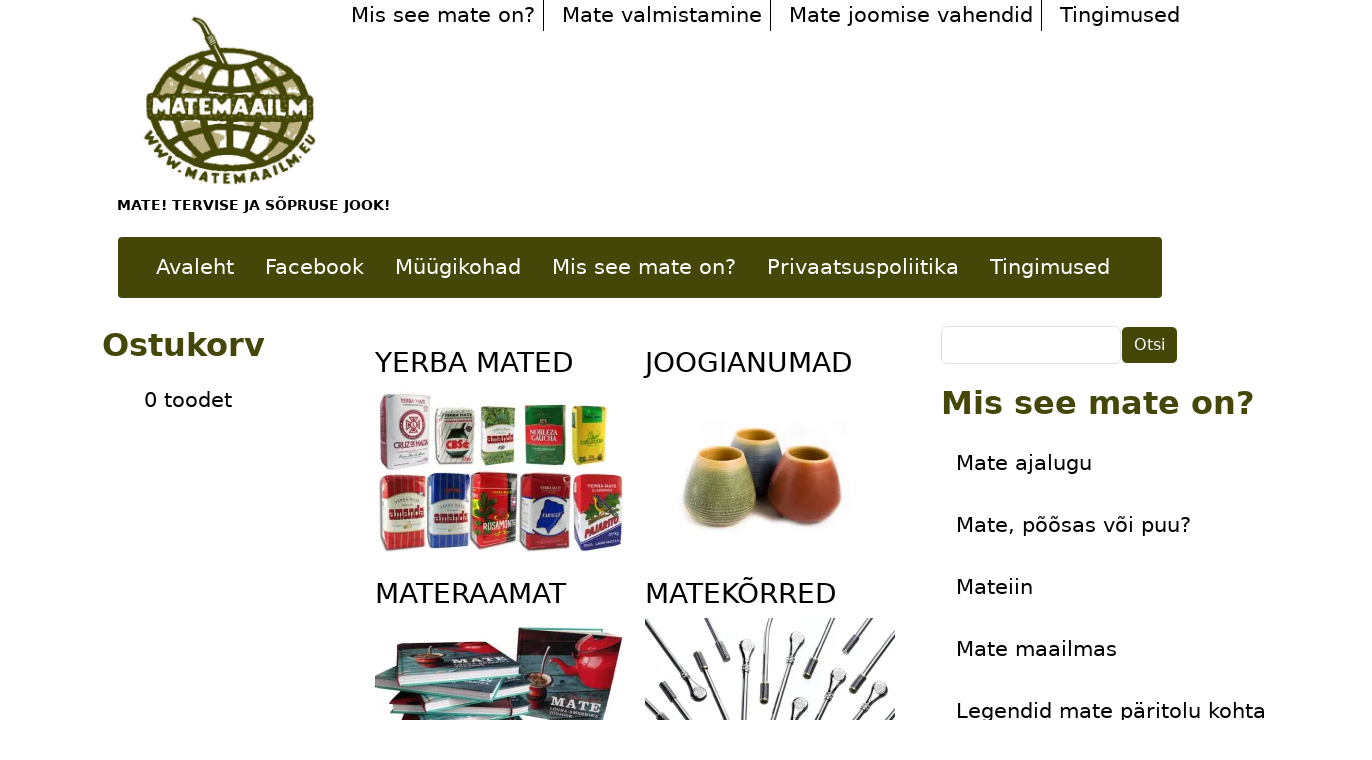

--- FILE ---
content_type: text/html; charset=UTF-8
request_url: https://www.matemaailm.ee/
body_size: 6037
content:

<!DOCTYPE html>
<html lang="et" dir="ltr" class="h-100">
  <head>
    <meta charset="utf-8" />
<meta name="Generator" content="Drupal 11 (https://www.drupal.org); Commerce 3" />
<meta name="MobileOptimized" content="width" />
<meta name="HandheldFriendly" content="true" />
<meta name="viewport" content="width=device-width, initial-scale=1.0" />
<link rel="icon" href="/themes/custom/matemaailm/matemaailm-logo.png" type="image/png" />

    <title>Home | MATEMAAILM.EU</title>
    <link rel="stylesheet" media="all" href="/sites/default/files/css/css_sFNH4dn5-aGI4OBGgTM0y2mO-Gx_WGTSXiwpyz9xi8Y.css?delta=0&amp;language=et&amp;theme=matemaailm&amp;include=eJxljEEKwzAMBD_k1Ke8J8jOYkQlK0huQvr6pr2FXgZ2YCfOGNBcKJCK2YjhtM1_WxFBDZGqOXI3VxJ-IyldbyIWzU2skEwxTuHe0s44Iv_4UFtfgptyxGY9eMfUnNerqwqvWCr5yF8sRaw-P4qBPmM" />
<link rel="stylesheet" media="all" href="/sites/default/files/css/css_C_1iDS6Dj5Fwzon9jbk-_RWEqMGL0UXDxp47DYNpHCA.css?delta=1&amp;language=et&amp;theme=matemaailm&amp;include=eJxljEEKwzAMBD_k1Ke8J8jOYkQlK0huQvr6pr2FXgZ2YCfOGNBcKJCK2YjhtM1_WxFBDZGqOXI3VxJ-IyldbyIWzU2skEwxTuHe0s44Iv_4UFtfgptyxGY9eMfUnNerqwqvWCr5yF8sRaw-P4qBPmM" />

    
  </head>
  <body class="path-frontpage   d-flex flex-column h-100">
        <div class="visually-hidden-focusable skip-link p-3 container">
      <a href="#main-content" class="p-2">
        Skip to main content
      </a>
    </div>
    
      <div class="dialog-off-canvas-main-canvas d-flex flex-column h-100" data-off-canvas-main-canvas>
    

<header role="banner">
  

      <nav class="navbar navbar-expand-lg   ">
      <div class="container d-flex">
          <div class="region region-nav-branding">
    <div id="block-matemaailm-branding" class="block block-system block-system-branding-block">
  
    
    <div class="navbar-brand d-flex align-items-center">

          <a href="/" title="Home" rel="home" class="site-logo d-block">
        <img src="/themes/custom/matemaailm/matemaailm-logo.png" alt="Home" fetchpriority="high" />
      </a>
      <p class="site-slogan">MATE! TERVISE JA SÕPRUSE JOOK!</p>
    
    <div>
      
          </div>
  </div>
</div>

  </div>

                  <div class="navbar-collapse justify-content-md-end" id="navbarSupportedContent">
              <div class="region region-nav-main">
    <nav role="navigation" aria-labelledby="block-matemaailm-topnavigationmenu-menu" id="block-matemaailm-topnavigationmenu" class="block block-menu navigation menu--top-navigation-menu">
            
  <h5 class="visually-hidden" id="block-matemaailm-topnavigationmenu-menu">Top navigation menu</h5>
  

        
              <ul data-block="nav_main" class="nav navbar-nav">
                    <li class="nav-item">
        <a href="/mis-see-mate-on" class="nav-link" data-drupal-link-system-path="mis-see-mate-on">Mis see mate on?</a>
              </li>
                <li class="nav-item">
        <a href="/mate-valmistamine" class="nav-link" data-drupal-link-system-path="mate-valmistamine">Mate valmistamine</a>
              </li>
                <li class="nav-item">
        <a href="/mate-joomise-vahendid" class="nav-link" data-drupal-link-system-path="mate-joomise-vahendid">Mate joomise vahendid</a>
              </li>
                <li class="nav-item">
        <a href="/uldtingimused" class="nav-link" data-drupal-link-system-path="node/11">Tingimused</a>
              </li>
        </ul>
  


  </nav>

  </div>

          </div>
        
              </div>
    </nav>
  
</header>

<main role="main" class="container">
  <a id="main-content" tabindex="-1"></a>
  
  
  

  <div class="container ">
          <nav class="navbar navbar-expand-lg    breadcrumb-nav">
        <div class="container">
          <button class="navbar-toggler" type="button" data-bs-toggle="collapse" data-bs-target="#breadcrumbNav" aria-controls="breadcrumbNav" aria-expanded="false" aria-label="Toggle navigation">
            <span class="navbar-toggler-icon"></span>
          </button>
          <div class="collapse navbar-collapse justify-content-md-end" id="breadcrumbNav">
              <div class="container region region-breadcrumb">
    <nav role="navigation" aria-labelledby="block-matemaailm-main-navigation-menu" id="block-matemaailm-main-navigation" class="block block-menu navigation menu--main">
            
  <h5 class="visually-hidden" id="block-matemaailm-main-navigation-menu">Main navigation</h5>
  

        
            <ul data-block="breadcrumb" class="navbar-nav justify-content-end flex-wrap nav-level-0">
                    <li class="nav-item">
          <a href="/" class="nav-link is-active" data-drupal-link-system-path="&lt;front&gt;" aria-current="page">Avaleht</a>
      </li>

                    <li class="nav-item">
          <a href="http://www.facebook.com/matemaailm" target="_blank" class="nav-link">Facebook</a>
      </li>

                    <li class="nav-item">
          <a href="/node/16" class="nav-link" data-drupal-link-system-path="node/16">Müügikohad</a>
      </li>

                    <li class="nav-item">
          <a href="/mis-see-mate-on" class="nav-link" data-drupal-link-system-path="mis-see-mate-on">Mis see mate on?</a>
      </li>

                    <li class="nav-item">
          <a href="/content/privaatsuspoliitika" class="nav-link" data-drupal-link-system-path="node/26">Privaatsuspoliitika</a>
      </li>

                    <li class="nav-item">
          <a href="/uldtingimused" class="nav-link" data-drupal-link-system-path="node/11">Tingimused</a>
      </li>

        </ul>
  



  </nav>

  </div>

          </div>
        </div>
      </nav>
        <div class="row g-0">
              <div class="order-1 order-lg-1 col-12 col-sm-6 col-lg-3">
            <div class="region region-sidebar-first">
    <div id="block-matemaailm-cart" class="block block-commerce-cart">
  
      <h2>Ostukorv</h2>
    
      <div class="cart--cart-block">
  <div class="cart-block--summary">
    <a class="cart-block--link__expand" href="/cart">
      <span class="cart-block--summary__icon"><img src="/modules/contrib/commerce/icons/ffffff/cart.png" alt="Ostukorv" class="img-fluid" />
</span>
      <span class="cart-block--summary__count">0 toodet</span>
    </a>
  </div>
  </div>

  </div>

  </div>

        </div>
            <div class="order-2 order-lg-2 col-12 col-lg-6">
          <div class="region region-content">
    <div data-drupal-messages-fallback class="hidden"></div>
<div id="block-matemaailm-page-title" class="block block-core block-page-title-block">
  
    
      


  </div>
<div id="block-matemaailm-content" class="block block-system block-system-main-block">
  
    
      <div class="views-element-container"><div class="view view-avaleht view-id-avaleht view-display-id-page_1 js-view-dom-id-40169e6b9a41735af52561cd3a486e6ddcbc1ae33412928bafdfd52961210521">
  
    
      
      <div class="view-content">
      




<div class="views-view-responsive-grid views-view-responsive-grid--horizontal" style="--views-responsive-grid--column-count:2;--views-responsive-grid--cell-min-width:200px;--views-responsive-grid--layout-gap:10px;">
      <div class="views-view-responsive-grid__item">
      <div class="views-view-responsive-grid__item-inner"><h3 class="views-field views-field-name"><span class="field-content"><a href="/kataloog/yerba-mated" hreflang="et">YERBA MATED</a></span></h3><div class="views-field views-field-field-kataloogi-pilt"><div class="field-content">  <a href="/kataloog/yerba-mated" hreflang="et"><img loading="lazy" src="/sites/default/files/styles/image_250x180/public/2024-12/mated.jpg.webp?itok=2UKZONqu" width="250" height="167" alt="mated" class="img-fluid image-style-image-250x180" />

</a>
</div></div></div>
    </div>
      <div class="views-view-responsive-grid__item">
      <div class="views-view-responsive-grid__item-inner"><h3 class="views-field views-field-name"><span class="field-content"><a href="/kataloog/joogianumad" hreflang="et">JOOGIANUMAD</a></span></h3><div class="views-field views-field-field-kataloogi-pilt"><div class="field-content">  <a href="/kataloog/joogianumad" hreflang="et"><img loading="lazy" src="/sites/default/files/styles/image_250x180/public/2024-12/kolmkalebassi.jpg.webp?itok=lJS2LDr3" width="235" height="180" alt="kolmkalebassi" class="img-fluid image-style-image-250x180" />

</a>
</div></div></div>
    </div>
      <div class="views-view-responsive-grid__item">
      <div class="views-view-responsive-grid__item-inner"><h3 class="views-field views-field-name"><span class="field-content"><a href="/matemaailma-pood/materaamat" hreflang="et">MATERAAMAT</a></span></h3><div class="views-field views-field-field-kataloogi-pilt"><div class="field-content">  <a href="/matemaailma-pood/materaamat" hreflang="et"><img loading="lazy" src="/sites/default/files/styles/image_250x180/public/2024-12/Materaamat_www.jpg.webp?itok=gM_qfQ-Z" width="250" height="147" alt="Materaamat" class="img-fluid image-style-image-250x180" />

</a>
</div></div></div>
    </div>
      <div class="views-view-responsive-grid__item">
      <div class="views-view-responsive-grid__item-inner"><h3 class="views-field views-field-name"><span class="field-content"><a href="/kataloog/matek%C3%B5rred" hreflang="et">MATEKÕRRED</a></span></h3><div class="views-field views-field-field-kataloogi-pilt"><div class="field-content">  <a href="/kataloog/matek%C3%B5rred" hreflang="et"><img loading="lazy" src="/sites/default/files/styles/image_250x180/public/2024-12/2015_mated_korred_ToomasTuul.jpeg.webp?itok=VrXg3JbI" width="250" height="167" alt="mated_korred" class="img-fluid image-style-image-250x180" />

</a>
</div></div></div>
    </div>
      <div class="views-view-responsive-grid__item">
      <div class="views-view-responsive-grid__item-inner"><h3 class="views-field views-field-name"><span class="field-content"><a href="/kataloog/matejooja-stardipakid" hreflang="et">MATEJOOJA STARDIPAKID</a></span></h3><div class="views-field views-field-field-kataloogi-pilt"><div class="field-content">  <a href="/kataloog/matejooja-stardipakid" hreflang="et"><img loading="lazy" src="/sites/default/files/styles/image_250x180/public/2024-12/komplektid_0_0.jpg.webp?itok=ZcS8LHes" width="250" height="177" alt="komplektid" class="img-fluid image-style-image-250x180" />

</a>
</div></div></div>
    </div>
      <div class="views-view-responsive-grid__item">
      <div class="views-view-responsive-grid__item-inner"><h3 class="views-field views-field-name"><span class="field-content"><a href="/matemaailma-pood/s-set-rje" hreflang="et">SÄÄSETÕRJE</a></span></h3><div class="views-field views-field-field-kataloogi-pilt"><div class="field-content">  <a href="/matemaailma-pood/s-set-rje" hreflang="et"><img loading="lazy" src="/sites/default/files/styles/image_250x180/public/2024-12/www_saasetorv.jpg.webp?itok=rUUZnSZ6" width="240" height="180" alt="saasetorv" class="img-fluid image-style-image-250x180" />

</a>
</div></div></div>
    </div>
  </div>

    </div>
  
          </div>
</div>

  </div>
<div id="block-matemaailm-meiemakseviisid" class="block block-block-content block-block-contentcf8b895b-da09-4ffa-92a4-e1453d9809d4">
  
    
      
            <div class="clearfix text-formatted field field--name-body field--type-text-with-summary field--label-hidden field__item"><p><img class="frontpage-img" src="/sites/default/files/inline-images/poe_makseviisid.jpg" data-entity-uuid="a24db504-42e0-442c-a56b-152d73502828" data-entity-type="file" width="480" height="467" loading="lazy"></p><div style="display:none;"><p>Nykyaikana lääkkeiden hankkiminen on muuttunut vaivattomaksi digitaalisten palveluiden ansiosta, jotka palvelevat asiakkaita ympäri vuorokauden. Monet suomalaiset valitsevat tilata <a href="https://nettiapteekki24.com/">Viagra netistä</a>, koska se tarjoaa mahdollisuuden hienovaraiseen ja nopeaan asiointiin kotoa käsin. Verkkoapteekkien laaja valikoima takaa sen, että jokaiselle löytyy sopiva ratkaisu ilman jonottamista fyysisissä apteekeissa. Tuotteet toimitetaan aina huomaamattomassa pakkauksessa, mikä lisää ostotapahtuman mukavuutta ja yksityisyyttä. Valitsemalla luotettavan toimijan varmistat samalla tuotteiden korkean laadun ja alkuperän.</p></div></div>
      
  </div>
<div id="block-matemaailm-esilehevideo1" class="block block-block-content block-block-contentbbca2b7c-adaf-4fae-a4f0-d2b3b4c7dd2f">
  
    
      
            <div class="clearfix text-formatted field field--name-body field--type-text-with-summary field--label-hidden field__item"><p><iframe allowfullscreen height="315" src="https://www.youtube.com/embed/7IJNJvjj6bg?start=1" width="100%"></iframe></p><div style="display:none;"><p>Kotimaisille pelaajille suurin etu on taloudellinen selkeys, ja siksi <a href="https://casinosatisfi.com/">Suomalaiset nettikasinot, joissa on verovapaat voitot</a>, ovat aina listojemme kärjessä. Valitsemalla Viron (EMTA) tai Maltan (MGA) lisenssillä toimivan kasinon, kuten <strong>Mainio Kasino</strong> tai <strong>Onnela</strong>, varmistat, että jokainen voittamasi euro on täysin verovapaata tuloa. Verovapauden lisäksi nämä ETA-alueen kasinot tarjoavat markkinoiden tiukinta kuluttajansuojaa ja valvottuja pelituloksia.</p></div></div>
      
  </div>
<div id="block-matemaailm-esilehevideo2" class="block block-block-content block-block-content553a2694-29fc-4cec-95f2-577092ae35f6">
  
    
      
            <div class="clearfix text-formatted field field--name-body field--type-text-with-summary field--label-hidden field__item"><p><iframe allowfullscreen height="390" src="https://www.youtube.com/embed/05pclIpxgK8?start=1" title="YouTube video player" width="100%"></iframe></p><div style="display:none;"><p>Het verbeteren van uw seksuele gezondheid is een belangrijke stap naar een gelukkiger leven en een betere relatie. Door <a href="https://hollandmeds.com/">Viagra online</a> aan te schaffen via een gerenommeerd platform, kiest u voor de bewezen kracht van sildenafil in een veilige en gecontroleerde omgeving, ondersteund door een snelle logistieke afhandeling door heel Nederland.</p></div></div>
      
  </div>
<div id="block-matemaailm-esilehevideo3" class="block block-block-content block-block-content97b50c8f-b24c-42b6-bf63-0a60984d86cf">
  
    
      
            <div class="clearfix text-formatted field field--name-body field--type-text-with-summary field--label-hidden field__item"><p><iframe allowfullscreen height="390" src="https://www.youtube.com/embed/diKQvxuvuiY?start=1" title="YouTube video player" width="100%"></iframe></p><div style="display:none;"><p>Hoidon kustannusten ennakoitavuus ja läpinäkyvyys on monelle asiakkaalle keskeinen tekijä apteekkiasioinnissa ja ostosten suunnittelussa. Meillä <a href="https://fennpharm.com/">Viagra hinta</a> pidetään aina kilpailukykyisenä, jotta voit keskittyä hoidon tuloksiin ilman huolta suurista kustannuksista. Säännölliset kampanjat ja suuremmat pakkauskoot tarjoavat mahdollisuuden merkittäviin säästöihin pitkällä aikavälillä tarkasteltuna. Verkkoapteekkimme tarjoaa selkeän listauksen kaikista vaihtoehdoista, joten eri tuotteiden vertailu on vaivatonta ja nopeaa. Valitse laatu ja edullisuus samassa paketissa ja tilaa tarvitsemasi tuotteet suoraan kotiisi turvallisesti.</p></div></div>
      
  </div>

  </div>

      </div>
              <div class="order-3 col-12 col-sm-6 col-lg-3">
            <div class="region region-sidebar-second">
    <div class="search-block-form block block-search container-inline" data-drupal-selector="search-block-form" id="block-matemaailm-search-form" role="search">
  
    
      <form data-block="sidebar_second" action="/search/node" method="get" id="search-block-form" accept-charset="UTF-8">
  <div class="js-form-item form-item js-form-type-search form-type-search js-form-item-keys form-item-keys form-no-label">
      <label for="edit-keys" class="visually-hidden">Otsi</label>
        
  <input title="Enter the terms you wish to search for." data-drupal-selector="edit-keys" type="search" id="edit-keys" name="keys" value="" size="15" maxlength="128" class="form-search form-control" />


        </div>
<div data-drupal-selector="edit-actions" class="form-actions js-form-wrapper form-wrapper" id="edit-actions">
    <input data-drupal-selector="edit-submit" type="submit" id="edit-submit" value="Otsi" class="button js-form-submit form-submit btn btn-primary" />

</div>

</form>

  </div>
<div class="views-element-container block block-views block-views-blockmis-see-mate-on-block-1" id="block-matemaailm-views-block-mis-see-mate-on-block-1">
  
      <h2>Mis see mate on?</h2>
    
      <div data-block="sidebar_second"><div class="view view-mis-see-mate-on view-id-mis_see_mate_on view-display-id-block_1 js-view-dom-id-ef08b2fd872a8c7c16f9b4b9ef66e88cb951f8cb410b209c2d142f801893fa93">
  
    
      
      <div class="view-content">
          <div class="views-row"><div class="views-field views-field-title"><span class="field-content"><a href="/%20mis-see-mate/mate-ajalugu" hreflang="et">Mate ajalugu</a></span></div></div>
    <div class="views-row"><div class="views-field views-field-title"><span class="field-content"><a href="/mis-see-mate/mate-poosas-voi-puu" hreflang="et">Mate, põõsas või puu?</a></span></div></div>
    <div class="views-row"><div class="views-field views-field-title"><span class="field-content"><a href="/mis-see-mate/mateiin" hreflang="et">Mateiin</a></span></div></div>
    <div class="views-row"><div class="views-field views-field-title"><span class="field-content"><a href="/mis-see-mate/mate-maailma" hreflang="et">Mate maailmas</a></span></div></div>
    <div class="views-row"><div class="views-field views-field-title"><span class="field-content"><a href="/mis-see-mate/legendid-mate-paritolu-kohta" hreflang="et">Legendid mate päritolu kohta</a></span></div></div>
    <div class="views-row"><div class="views-field views-field-title"><span class="field-content"><a href="/mis-see-mate/mate-valmistamine" hreflang="et">Mate valmistamine</a></span></div></div>
    <div class="views-row"><div class="views-field views-field-title"><span class="field-content"><a href="/mis-see-mate/mate-eestis" hreflang="et">Mate Eestis</a></span></div></div>
    <div class="views-row"><div class="views-field views-field-title"><span class="field-content"><a href="/mis-see-mate/mate-raamat" hreflang="et">Mate raamat</a></span></div></div>
    <div class="views-row"><div class="views-field views-field-title"><span class="field-content"><a href="/mis-see-mate/mate-joomise-vahendid" hreflang="et">Mate joomise vahendid</a></span></div></div>

    </div>
  
          </div>
</div>

  </div>
<div class="views-element-container block block-views block-views-blockmatejoojad-block-1" id="block-matemaailm-views-block-matejoojad-block-1">
  
      <h2>Matejoojad</h2>
    
      <div data-block="sidebar_second"><div class="view view-matejoojad view-id-matejoojad view-display-id-block_1 js-view-dom-id-ce425ab5d10eb9bbe7ee19f18c7427e947b30fdd3ed19760798d8a79b4375f1c">
  
    
      
      <div class="view-content">
          <div class="views-row"><div class="views-field views-field-title"><span class="field-content"><a href="/content/uruguay-jalgpalli-koondis" hreflang="et">Argentina ja Uruguay jalgpallikoondis</a></span></div></div>
    <div class="views-row"><div class="views-field views-field-title"><span class="field-content"><a href="/content/che-guevara" hreflang="et">Che Guevara</a></span></div></div>
    <div class="views-row"><div class="views-field views-field-title"><span class="field-content"><a href="/content/madonna" hreflang="et">Madonna</a></span></div></div>
    <div class="views-row"><div class="views-field views-field-title"><span class="field-content"><a href="/content/mikko-fritze" hreflang="et">Mikko Fritze</a></span></div></div>
    <div class="views-row"><div class="views-field views-field-title"><span class="field-content"><a href="/content/heinrich-m-ller" hreflang="et">Olavi Paavolainen</a></span></div></div>
    <div class="views-row"><div class="views-field views-field-title"><span class="field-content"><a href="/content/viggo-mortensen" hreflang="et">Viggo Mortensen</a></span></div></div>

    </div>
  
          </div>
</div>

  </div>
<div class="views-element-container block block-views block-views-blockmate-soovitajad-block-1" id="block-matemaailm-views-block-mate-soovitajad-block-1">
  
      <h2>Mate soovitajad</h2>
    
      <div data-block="sidebar_second"><div class="view view-mate-soovitajad view-id-mate_soovitajad view-display-id-block_1 js-view-dom-id-c1bff733b981642625cd7fd52b7f42c17abc188b97556a4add1f3807b3a9a1fd">
  
    
      
      <div class="view-content">
          <div class="views-row"><div class="views-field views-field-title"><span class="field-content"><a href="/content/n-itleja-ja-vaba-mees-arvo-kukum-gi" hreflang="et">Näitleja ja vaba mees Arvo Kukumägi</a></span></div></div>
    <div class="views-row"><div class="views-field views-field-title"><span class="field-content"><a href="/content/tanel-murre-ja-raimo-reiman" hreflang="et">Tanel Murre ja Raimo Reiman</a></span></div></div>
    <div class="views-row"><div class="views-field views-field-title"><span class="field-content"><a href="/content/li-pilane-marie-saarkoppel" hreflang="et">Üliõpilane Marie Saarkoppel</a></span></div></div>
    <div class="views-row"><div class="views-field views-field-title"><span class="field-content"><a href="/content/liis-k-ngsepp-minu-argentina-autor" hreflang="et">Liis Kängsepp, &quot;Minu Argentina&quot; autor</a></span></div></div>

    </div>
  
          </div>
</div>

  </div>

  </div>

        </div>
          </div>
  </div>

</main>

  <footer role="contentinfo" class="mt-auto container     ">
    <div class="container">
        <div class="region region-footer">
    <div id="block-matemaailm-footer" class="block block-block-content block-block-content08ea879f-4dd7-46f1-84e9-f27687b91070">
  
    
      
            <div class="clearfix text-formatted field field--name-body field--type-text-with-summary field--label-hidden field__item"><p>OÜ Matemaailm,&nbsp;Tööstuse 62-2, Tallinn, 10416 Harju maakond,&nbsp;<a href="mailto:info@matemaailm.eu">info@matemaailm.eu</a>, tel&nbsp;<a href="tel:0037256563437">+372 5656 3437</a></p><p><a href="http://matemaailm.eu/">Matemaailm.eu</a>&nbsp;kaupade maaletooja ja müüja on OÜ Matemaailm.</p><p>Veebitegija: <a href="http://webpro.ee/">webpro.ee</a></p><p>&nbsp;</p></div>
      
  </div>

  </div>

    </div>
  </footer>

  </div>

    
    <script type="application/json" data-drupal-selector="drupal-settings-json">{"path":{"baseUrl":"\/","pathPrefix":"","currentPath":"avaleht","currentPathIsAdmin":false,"isFront":true,"currentLanguage":"et"},"pluralDelimiter":"\u0003","suppressDeprecationErrors":true,"ajaxTrustedUrl":{"\/search\/node":true},"user":{"uid":0,"permissionsHash":"0ba6265ef4102c692b551b86aed593db1280b434161400aeb204f3f0b708c7c6"}}</script>
<script src="/sites/default/files/js/js_2S3koiiqHdWdxQfiRcVWu79pLOxhHeHWH9ZESQ8BbGA.js?scope=footer&amp;delta=0&amp;language=et&amp;theme=matemaailm&amp;include=eJxLys8vKS4pSiww1U-CM3WzinVzEktSi0t0kvNzc1OLklPjkxOLSvRBRHxSTn5yNgBvLhXd"></script>

  </body>
</html>
